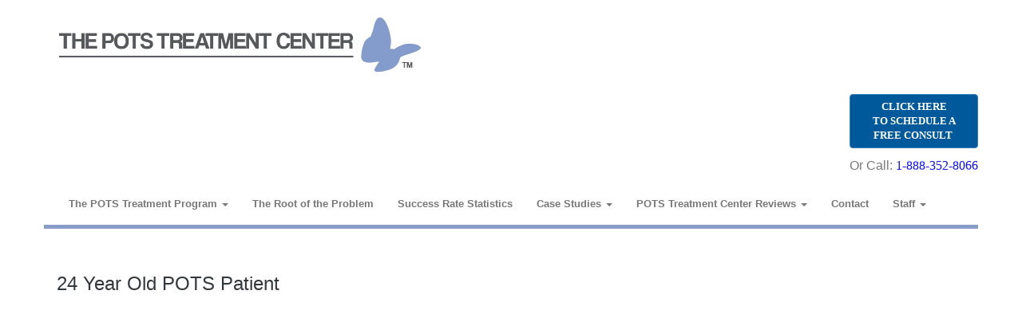

--- FILE ---
content_type: text/html; charset=UTF-8
request_url: https://www.potstreatmentcenter.com/videos/24-year-old-pots-patient
body_size: 10940
content:

<!DOCTYPE html>
<!--[if lt IE 7]><html class="no-js lt-ie9 lt-ie8 lt-ie7" lang="en-US"><![endif]-->
<!--[if IE 7]><html class="no-js lt-ie9 lt-ie8" lang="en-US"><![endif]-->
<!--[if IE 8]><html class="no-js lt-ie9" lang="en-US"><![endif]-->
<!--[if gt IE 8]><!--><html class="no-js" lang="en-US"><!--<![endif]-->
<head>


<meta charset="UTF-8" />
<meta http-equiv="X-UA-Compatible" content="IE=edge,chrome=1">
<meta name="viewport" content="width=device-width, initial-scale=1.0">

<meta name="google-site-verification" content="IOx6D575U3Bim42b6Xpi7Gx6lk5Ray-3feR-sTR_xmY" />

<title>24 Year Old POTS Patient - The POTS Treatment Center</title>
<link rel="profile" href="https://gmpg.org/xfn/11" />
<link rel="pingback" href="https://www.potstreatmentcenter.com/xmlrpc.php" />

<meta name='robots' content='index, follow, max-image-preview:large, max-snippet:-1, max-video-preview:-1' />
	<style>img:is([sizes="auto" i], [sizes^="auto," i]) { contain-intrinsic-size: 3000px 1500px }</style>
	
	<!-- This site is optimized with the Yoast SEO plugin v25.9 - https://yoast.com/wordpress/plugins/seo/ -->
	<link rel="canonical" href="https://www.potstreatmentcenter.com/videos/24-year-old-pots-patient/" />
	<meta property="og:locale" content="en_US" />
	<meta property="og:type" content="article" />
	<meta property="og:title" content="24 Year Old POTS Patient - The POTS Treatment Center" />
	<meta property="og:description" content="24 Year Old POTS PatientRead more &#133;" />
	<meta property="og:url" content="https://www.potstreatmentcenter.com/videos/24-year-old-pots-patient/" />
	<meta property="og:site_name" content="The POTS Treatment Center" />
	<meta property="article:publisher" content="https://www.facebook.com/POTSTreatment" />
	<meta property="article:modified_time" content="2017-02-24T19:56:46+00:00" />
	<meta name="twitter:card" content="summary_large_image" />
	<meta name="twitter:site" content="@PotsTreatment" />
	<script type="application/ld+json" class="yoast-schema-graph">{"@context":"https://schema.org","@graph":[{"@type":"WebPage","@id":"https://www.potstreatmentcenter.com/videos/24-year-old-pots-patient/","url":"https://www.potstreatmentcenter.com/videos/24-year-old-pots-patient/","name":"24 Year Old POTS Patient - The POTS Treatment Center","isPartOf":{"@id":"https://www.potstreatmentcenter.com/#website"},"datePublished":"2017-02-10T21:26:22+00:00","dateModified":"2017-02-24T19:56:46+00:00","breadcrumb":{"@id":"https://www.potstreatmentcenter.com/videos/24-year-old-pots-patient/#breadcrumb"},"inLanguage":"en-US","potentialAction":[{"@type":"ReadAction","target":["https://www.potstreatmentcenter.com/videos/24-year-old-pots-patient/"]}]},{"@type":"BreadcrumbList","@id":"https://www.potstreatmentcenter.com/videos/24-year-old-pots-patient/#breadcrumb","itemListElement":[{"@type":"ListItem","position":1,"name":"Home","item":"https://www.potstreatmentcenter.com/"},{"@type":"ListItem","position":2,"name":"Videos","item":"https://www.potstreatmentcenter.com/videos/"},{"@type":"ListItem","position":3,"name":"24 Year Old POTS Patient"}]},{"@type":"WebSite","@id":"https://www.potstreatmentcenter.com/#website","url":"https://www.potstreatmentcenter.com/","name":"The POTS Treatment Center","description":"Get To The Root of The Problem","publisher":{"@id":"https://www.potstreatmentcenter.com/#organization"},"potentialAction":[{"@type":"SearchAction","target":{"@type":"EntryPoint","urlTemplate":"https://www.potstreatmentcenter.com/?s={search_term_string}"},"query-input":{"@type":"PropertyValueSpecification","valueRequired":true,"valueName":"search_term_string"}}],"inLanguage":"en-US"},{"@type":"Organization","@id":"https://www.potstreatmentcenter.com/#organization","name":"POTS & Dysautonomia Treatment Center","url":"https://www.potstreatmentcenter.com/","logo":{"@type":"ImageObject","inLanguage":"en-US","@id":"https://www.potstreatmentcenter.com/#/schema/logo/image/","url":"https://www.potstreatmentcenter.com/wp-content/uploads/2016/12/logo_caps_blue.png","contentUrl":"https://www.potstreatmentcenter.com/wp-content/uploads/2016/12/logo_caps_blue.png","width":611,"height":106,"caption":"POTS & Dysautonomia Treatment Center"},"image":{"@id":"https://www.potstreatmentcenter.com/#/schema/logo/image/"},"sameAs":["https://www.facebook.com/POTSTreatment","https://x.com/PotsTreatment","https://www.instagram.com/potstreatmentcenter/","https://www.pinterest.com/potstreatment/","https://www.youtube.com/user/PotsTreatment"]}]}</script>
	<!-- / Yoast SEO plugin. -->


<link rel='dns-prefetch' href='//fonts.googleapis.com' />
<link rel="alternate" type="application/rss+xml" title="The POTS Treatment Center &raquo; Feed" href="https://www.potstreatmentcenter.com/feed/" />
<link rel="alternate" type="application/rss+xml" title="The POTS Treatment Center &raquo; Comments Feed" href="https://www.potstreatmentcenter.com/comments/feed/" />
		<!-- This site uses the Google Analytics by ExactMetrics plugin v8.5.3 - Using Analytics tracking - https://www.exactmetrics.com/ -->
		<!-- Note: ExactMetrics is not currently configured on this site. The site owner needs to authenticate with Google Analytics in the ExactMetrics settings panel. -->
					<!-- No tracking code set -->
				<!-- / Google Analytics by ExactMetrics -->
				<!-- This site uses the Google Analytics by MonsterInsights plugin v9.5.3 - Using Analytics tracking - https://www.monsterinsights.com/ -->
		<!-- Note: MonsterInsights is not currently configured on this site. The site owner needs to authenticate with Google Analytics in the MonsterInsights settings panel. -->
					<!-- No tracking code set -->
				<!-- / Google Analytics by MonsterInsights -->
		<script type="text/javascript">
/* <![CDATA[ */
window._wpemojiSettings = {"baseUrl":"https:\/\/s.w.org\/images\/core\/emoji\/16.0.1\/72x72\/","ext":".png","svgUrl":"https:\/\/s.w.org\/images\/core\/emoji\/16.0.1\/svg\/","svgExt":".svg","source":{"concatemoji":"https:\/\/www.potstreatmentcenter.com\/wp-includes\/js\/wp-emoji-release.min.js?ver=6.8.3"}};
/*! This file is auto-generated */
!function(s,n){var o,i,e;function c(e){try{var t={supportTests:e,timestamp:(new Date).valueOf()};sessionStorage.setItem(o,JSON.stringify(t))}catch(e){}}function p(e,t,n){e.clearRect(0,0,e.canvas.width,e.canvas.height),e.fillText(t,0,0);var t=new Uint32Array(e.getImageData(0,0,e.canvas.width,e.canvas.height).data),a=(e.clearRect(0,0,e.canvas.width,e.canvas.height),e.fillText(n,0,0),new Uint32Array(e.getImageData(0,0,e.canvas.width,e.canvas.height).data));return t.every(function(e,t){return e===a[t]})}function u(e,t){e.clearRect(0,0,e.canvas.width,e.canvas.height),e.fillText(t,0,0);for(var n=e.getImageData(16,16,1,1),a=0;a<n.data.length;a++)if(0!==n.data[a])return!1;return!0}function f(e,t,n,a){switch(t){case"flag":return n(e,"\ud83c\udff3\ufe0f\u200d\u26a7\ufe0f","\ud83c\udff3\ufe0f\u200b\u26a7\ufe0f")?!1:!n(e,"\ud83c\udde8\ud83c\uddf6","\ud83c\udde8\u200b\ud83c\uddf6")&&!n(e,"\ud83c\udff4\udb40\udc67\udb40\udc62\udb40\udc65\udb40\udc6e\udb40\udc67\udb40\udc7f","\ud83c\udff4\u200b\udb40\udc67\u200b\udb40\udc62\u200b\udb40\udc65\u200b\udb40\udc6e\u200b\udb40\udc67\u200b\udb40\udc7f");case"emoji":return!a(e,"\ud83e\udedf")}return!1}function g(e,t,n,a){var r="undefined"!=typeof WorkerGlobalScope&&self instanceof WorkerGlobalScope?new OffscreenCanvas(300,150):s.createElement("canvas"),o=r.getContext("2d",{willReadFrequently:!0}),i=(o.textBaseline="top",o.font="600 32px Arial",{});return e.forEach(function(e){i[e]=t(o,e,n,a)}),i}function t(e){var t=s.createElement("script");t.src=e,t.defer=!0,s.head.appendChild(t)}"undefined"!=typeof Promise&&(o="wpEmojiSettingsSupports",i=["flag","emoji"],n.supports={everything:!0,everythingExceptFlag:!0},e=new Promise(function(e){s.addEventListener("DOMContentLoaded",e,{once:!0})}),new Promise(function(t){var n=function(){try{var e=JSON.parse(sessionStorage.getItem(o));if("object"==typeof e&&"number"==typeof e.timestamp&&(new Date).valueOf()<e.timestamp+604800&&"object"==typeof e.supportTests)return e.supportTests}catch(e){}return null}();if(!n){if("undefined"!=typeof Worker&&"undefined"!=typeof OffscreenCanvas&&"undefined"!=typeof URL&&URL.createObjectURL&&"undefined"!=typeof Blob)try{var e="postMessage("+g.toString()+"("+[JSON.stringify(i),f.toString(),p.toString(),u.toString()].join(",")+"));",a=new Blob([e],{type:"text/javascript"}),r=new Worker(URL.createObjectURL(a),{name:"wpTestEmojiSupports"});return void(r.onmessage=function(e){c(n=e.data),r.terminate(),t(n)})}catch(e){}c(n=g(i,f,p,u))}t(n)}).then(function(e){for(var t in e)n.supports[t]=e[t],n.supports.everything=n.supports.everything&&n.supports[t],"flag"!==t&&(n.supports.everythingExceptFlag=n.supports.everythingExceptFlag&&n.supports[t]);n.supports.everythingExceptFlag=n.supports.everythingExceptFlag&&!n.supports.flag,n.DOMReady=!1,n.readyCallback=function(){n.DOMReady=!0}}).then(function(){return e}).then(function(){var e;n.supports.everything||(n.readyCallback(),(e=n.source||{}).concatemoji?t(e.concatemoji):e.wpemoji&&e.twemoji&&(t(e.twemoji),t(e.wpemoji)))}))}((window,document),window._wpemojiSettings);
/* ]]> */
</script>
<link rel='stylesheet' id='emd-template-css-css' href='https://www.potstreatmentcenter.com/wp-content/plugins/youtube-showcase/assets/css/emd-template.css?ver=3.5.1' type='text/css' media='all' />
<style id='wp-emoji-styles-inline-css' type='text/css'>

	img.wp-smiley, img.emoji {
		display: inline !important;
		border: none !important;
		box-shadow: none !important;
		height: 1em !important;
		width: 1em !important;
		margin: 0 0.07em !important;
		vertical-align: -0.1em !important;
		background: none !important;
		padding: 0 !important;
	}
</style>
<style id='wp-block-library-inline-css' type='text/css'>
:root{--wp-admin-theme-color:#007cba;--wp-admin-theme-color--rgb:0,124,186;--wp-admin-theme-color-darker-10:#006ba1;--wp-admin-theme-color-darker-10--rgb:0,107,161;--wp-admin-theme-color-darker-20:#005a87;--wp-admin-theme-color-darker-20--rgb:0,90,135;--wp-admin-border-width-focus:2px;--wp-block-synced-color:#7a00df;--wp-block-synced-color--rgb:122,0,223;--wp-bound-block-color:var(--wp-block-synced-color)}@media (min-resolution:192dpi){:root{--wp-admin-border-width-focus:1.5px}}.wp-element-button{cursor:pointer}:root{--wp--preset--font-size--normal:16px;--wp--preset--font-size--huge:42px}:root .has-very-light-gray-background-color{background-color:#eee}:root .has-very-dark-gray-background-color{background-color:#313131}:root .has-very-light-gray-color{color:#eee}:root .has-very-dark-gray-color{color:#313131}:root .has-vivid-green-cyan-to-vivid-cyan-blue-gradient-background{background:linear-gradient(135deg,#00d084,#0693e3)}:root .has-purple-crush-gradient-background{background:linear-gradient(135deg,#34e2e4,#4721fb 50%,#ab1dfe)}:root .has-hazy-dawn-gradient-background{background:linear-gradient(135deg,#faaca8,#dad0ec)}:root .has-subdued-olive-gradient-background{background:linear-gradient(135deg,#fafae1,#67a671)}:root .has-atomic-cream-gradient-background{background:linear-gradient(135deg,#fdd79a,#004a59)}:root .has-nightshade-gradient-background{background:linear-gradient(135deg,#330968,#31cdcf)}:root .has-midnight-gradient-background{background:linear-gradient(135deg,#020381,#2874fc)}.has-regular-font-size{font-size:1em}.has-larger-font-size{font-size:2.625em}.has-normal-font-size{font-size:var(--wp--preset--font-size--normal)}.has-huge-font-size{font-size:var(--wp--preset--font-size--huge)}.has-text-align-center{text-align:center}.has-text-align-left{text-align:left}.has-text-align-right{text-align:right}#end-resizable-editor-section{display:none}.aligncenter{clear:both}.items-justified-left{justify-content:flex-start}.items-justified-center{justify-content:center}.items-justified-right{justify-content:flex-end}.items-justified-space-between{justify-content:space-between}.screen-reader-text{border:0;clip-path:inset(50%);height:1px;margin:-1px;overflow:hidden;padding:0;position:absolute;width:1px;word-wrap:normal!important}.screen-reader-text:focus{background-color:#ddd;clip-path:none;color:#444;display:block;font-size:1em;height:auto;left:5px;line-height:normal;padding:15px 23px 14px;text-decoration:none;top:5px;width:auto;z-index:100000}html :where(.has-border-color){border-style:solid}html :where([style*=border-top-color]){border-top-style:solid}html :where([style*=border-right-color]){border-right-style:solid}html :where([style*=border-bottom-color]){border-bottom-style:solid}html :where([style*=border-left-color]){border-left-style:solid}html :where([style*=border-width]){border-style:solid}html :where([style*=border-top-width]){border-top-style:solid}html :where([style*=border-right-width]){border-right-style:solid}html :where([style*=border-bottom-width]){border-bottom-style:solid}html :where([style*=border-left-width]){border-left-style:solid}html :where(img[class*=wp-image-]){height:auto;max-width:100%}:where(figure){margin:0 0 1em}html :where(.is-position-sticky){--wp-admin--admin-bar--position-offset:var(--wp-admin--admin-bar--height,0px)}@media screen and (max-width:600px){html :where(.is-position-sticky){--wp-admin--admin-bar--position-offset:0px}}
</style>
<style id='classic-theme-styles-inline-css' type='text/css'>
/*! This file is auto-generated */
.wp-block-button__link{color:#fff;background-color:#32373c;border-radius:9999px;box-shadow:none;text-decoration:none;padding:calc(.667em + 2px) calc(1.333em + 2px);font-size:1.125em}.wp-block-file__button{background:#32373c;color:#fff;text-decoration:none}
</style>
<link rel='stylesheet' id='contact-form-7-css' href='https://www.potstreatmentcenter.com/wp-content/plugins/contact-form-7/includes/css/styles.css?ver=6.0.6' type='text/css' media='all' />
<link rel='stylesheet' id='wpgsi-css' href='https://www.potstreatmentcenter.com/wp-content/plugins/wpgsi-professional/public/css/wpgsi-public.css?ver=3.8.3' type='text/css' media='all' />
<link rel='stylesheet' id='wpas-css-css' href='https://www.potstreatmentcenter.com/wp-content/plugins/youtube-showcase/assets/ext/wpas/wpas.min.css?ver=3.5.1' type='text/css' media='all' />
<link rel='stylesheet' id='youtube-showcase-allview-css-css' href='https://www.potstreatmentcenter.com/wp-content/plugins/youtube-showcase//assets/css/allview.css?ver=3.5.1' type='text/css' media='all' />
<link rel='stylesheet' id='parent-style-css' href='https://www.potstreatmentcenter.com/wp-content/themes/lobster/style.css?ver=6.8.3' type='text/css' media='all' />
<link rel='stylesheet' id='theme_stylesheet-css' href='https://www.potstreatmentcenter.com/wp-content/themes/lobster-child/style.css?ver=6.8.3' type='text/css' media='all' />
<link rel='stylesheet' id='font-awesome-css' href='https://www.potstreatmentcenter.com/wp-content/themes/lobster/css/font-awesome.css?ver=3.1.0' type='text/css' media='all' />
<link rel='stylesheet' id='google_fonts-css' href='https://fonts.googleapis.com/css?family=Lobster' type='text/css' media='all' />
<script type="text/javascript" src="https://www.potstreatmentcenter.com/wp-includes/js/jquery/jquery.min.js?ver=3.7.1" id="jquery-core-js"></script>
<script type="text/javascript" src="https://www.potstreatmentcenter.com/wp-includes/js/jquery/jquery-migrate.min.js?ver=3.4.1" id="jquery-migrate-js"></script>
<script type="text/javascript" src="https://www.potstreatmentcenter.com/wp-content/plugins/wpgsi-professional/public/js/wpgsi-public.js?ver=3.8.3" id="wpgsi-js"></script>
<script type="text/javascript" src="https://www.potstreatmentcenter.com/wp-content/plugins/youtube-showcase/assets/ext/wpas/wpas.min.js?ver=3.5.1" id="wpas-js-js"></script>
<script></script><link rel="https://api.w.org/" href="https://www.potstreatmentcenter.com/wp-json/" /><link rel="EditURI" type="application/rsd+xml" title="RSD" href="https://www.potstreatmentcenter.com/xmlrpc.php?rsd" />
<meta name="generator" content="WordPress 6.8.3" />
<link rel='shortlink' href='https://www.potstreatmentcenter.com/?p=960' />
<link rel="alternate" title="oEmbed (JSON)" type="application/json+oembed" href="https://www.potstreatmentcenter.com/wp-json/oembed/1.0/embed?url=https%3A%2F%2Fwww.potstreatmentcenter.com%2Fvideos%2F24-year-old-pots-patient" />
<link rel="alternate" title="oEmbed (XML)" type="text/xml+oembed" href="https://www.potstreatmentcenter.com/wp-json/oembed/1.0/embed?url=https%3A%2F%2Fwww.potstreatmentcenter.com%2Fvideos%2F24-year-old-pots-patient&#038;format=xml" />
<!-- Google Tag Manager -->
<script>(function(w,d,s,l,i){w[l]=w[l]||[];w[l].push({'gtm.start':
new Date().getTime(),event:'gtm.js'});var f=d.getElementsByTagName(s)[0],
j=d.createElement(s),dl=l!='dataLayer'?'&l='+l:'';j.async=true;j.src=
'https://www.googletagmanager.com/gtm.js?id='+i+dl;f.parentNode.insertBefore(j,f);
})(window,document,'script','dataLayer','GTM-KGNT92NM');</script>
<!-- End Google Tag Manager -->
<script src="https://analytics.ahrefs.com/analytics.js" data-key="LGgAjyr7U4PznkbhZHX+3g" async></script><meta name="generator" content="Youtube Showcase v3.5.1 - https://emdplugins.com" />
<style>
.container, .boxed #page, #main > .row, .home #primary article > .row, .archive #primary article > .row, .search #primary article > .row { max-width: 1200px; }
</style>
	<style type="text/css">.recentcomments a{display:inline !important;padding:0 !important;margin:0 !important;}</style><meta name="generator" content="Powered by WPBakery Page Builder - drag and drop page builder for WordPress."/>
<link rel="icon" href="https://www.potstreatmentcenter.com/wp-content/uploads/2025/05/POTSlogo-1-45x45.png" sizes="32x32" />
<link rel="icon" href="https://www.potstreatmentcenter.com/wp-content/uploads/2025/05/POTSlogo-1.png" sizes="192x192" />
<link rel="apple-touch-icon" href="https://www.potstreatmentcenter.com/wp-content/uploads/2025/05/POTSlogo-1.png" />
<meta name="msapplication-TileImage" content="https://www.potstreatmentcenter.com/wp-content/uploads/2025/05/POTSlogo-1.png" />
		<style type="text/css" id="wp-custom-css">
			/* previsited link button text is not readable after click, reset to white, this is an issue with former css */ 

.btn:visited {
	color:white !important;
}
/* Force hover function for dropdown menus */ 
.menu-item:hover > .dropdown-menu
{
	display:block;
	
}		</style>
		<noscript><style> .wpb_animate_when_almost_visible { opacity: 1; }</style></noscript>
<link rel="stylesheet" type="text/css" href="https://www.potstreatmentcenter.com/css/layout22.css"/>
    <!--<link rel="stylesheet" type="text/css" href="https://www.potstreatmentcenter.com/css/video-js.css"/>
    <link href="https://vjs.zencdn.net/7.10.2/video-js.css" rel="stylesheet" />-->
 <!--   <script type="text/javascript">

	document.addEventListener( 'wpcf7mailsent', function( event ) {
    location = 'https://www.potstreatmentcenter.com/thank-you/';
}, false );
</script>-->
    <!-- Google Tag Manager -->
    <script>(function(w,d,s,l,i){w[l]=w[l]||[];w[l].push({'gtm.start':
                new Date().getTime(),event:'gtm.js'});var f=d.getElementsByTagName(s)[0],
            j=d.createElement(s),dl=l!='dataLayer'?'&l='+l:'';j.async=true;j.src=
            'https://www.googletagmanager.com/gtm.js?id='+i+dl;f.parentNode.insertBefore(j,f);
        })(window,document,'script','dataLayer','GTM-K46JZT8');</script>
    <!-- End Google Tag Manager -->

    <!-- Global site tag (gtag.js) - Google Ads: 1058871605 -->
    <script async src="https://www.googletagmanager.com/gtag/js?id=AW-1058871605">
    </script>
    <script> window.dataLayer = window.dataLayer || []; function gtag(){dataLayer.push(arguments);} gtag('js', new Date()); gtag('config', 'AW-1058871605');
    </script>
    
    </head>

<body data-rsssl=1 class="wp-singular emd_video-template-default single single-emd_video postid-960 wp-theme-lobster wp-child-theme-lobster-child basic wpb-js-composer js-comp-ver-7.6 vc_responsive">

    <!-- Google Tag Manager (noscript) -->
    <noscript><iframe src="https://www.googletagmanager.com/ns.html?id=GTM-K46JZT8"
                      height="0" width="0" style="display:none;visibility:hidden"></iframe></noscript>
    <!-- End Google Tag Manager (noscript) -->
   <!-- <script type="text/javascript">var script = document.createElement('script');script.async = true; script.type = 'text/javascript';var target = 'https://www.clickcease.com/monitor/stat.js';script.src = target;var elem = document.head;elem.appendChild(script);</script>-->
		<div class="container">
		<div class="row">
			<div class="col-xs-12 col-lg-6">
			<a href="https://www.potstreatmentcenter.com"><img src="https://www.potstreatmentcenter.com/images/pots-logo-05-18.png" style="max-width:475px;width:100%;padding:0 0 0 16px;" alt="POTS Treatment Center - POTS Treatment Center Reviews - Postural Orthostatic Tachycardia Syndrome Treatment"></a>
		</div>
		<div class="col-xs-12 col-lg-12 not_mobile">
		<div style="float:right;">
				<p><!--<a class="btn btn-primary shadow-sm p-3 mb-5 bg-white rounded" style="text-align: center; margin: 0 auto; max-width: 280px; font-weight: bold; background-color: #00599a !important; font-size: 15px;" href="https://forms.gle/kvQ1kahLE3ozzpNk9" target='_blank' rel="noopener">--><br /><a class="btn btn-primary shadow-sm p-3 mb-5 bg-white rounded" style="text-align: center; margin: 0 auto; max-width: 280px; font-weight: bold; background-color: #00599a !important; font-size: 13px;" href="https://www.potstreatmentcenter.com/consultation-request-form/">CLICK HERE <br />TO SCHEDULE A <br />FREE CONSULT </a></p>
<p>Or Call: <a href="tel:8883528066">1-888-352-8066</a></p>

<!-- wp:tadv/classic-paragraph /-->

<!-- wp:tadv/classic-paragraph /-->

<!-- wp:tadv/classic-paragraph /-->

<!-- wp:tadv/classic-paragraph /-->

<!-- wp:tadv/classic-paragraph /-->
	    </div>
	    </div>
	    
	    
	    <div class="col-xs-12 col-lg-6 mobile_only numbers" >
		<p><!--</p>








































<p style="font-size: 13px; font-weight: bold; margin: 0; font-style: italic; padding-top: 15px;">Schedule a Free Consultation Today for Our Accelerated Out-Of-Town Treatment Program!</p>








































<p><a class="btn btn-primary shadow-sm p-3 mb-5 bg-white rounded" style="text-align: center; margin: 0 auto; max-width: 180px; font-weight: bold; background-color:#00599a !important; font-size: 12px; float:left; " href="https://forms.gle/kvQ1kahLE3ozzpNk9" target='_blank' rel="noopener"> --></p>
<p><a class="btn btn-primary shadow-sm p-3 mb-5 bg-white rounded" style="text-align: center; margin: 0 auto; max-width: 175px; font-weight: bold; background-color: #00599a !important; font-size: 13px;" href="https://www.potstreatmentcenter.com/consultation-request-form/">CLICK HERE <br />TO SCHEDULE A <br />FREE CONSULT</a></p>
<div style="text-align: center; padding: 0 20px 15px 0; font-size: 15px;">Or Call: <a href="tel:8883528066">1-888-352-8066</a></div>

<!-- wp:tadv/classic-paragraph /-->

<!-- wp:tadv/classic-paragraph /-->

<!-- wp:tadv/classic-paragraph /-->

<!-- wp:tadv/classic-paragraph /-->

<!-- wp:tadv/classic-paragraph /-->				
	    </div>
		
	</div>
	<div id="page">

		<header class="navbar navbar-default" role="navigation">
		
				        <div class="navbar-header">
				            <button type="button" class="navbar-toggle" data-toggle="collapse" data-target=".navbar-collapse">
					            <span class="icon-bar"></span>
					            <span class="icon-bar"></span>
					            <span class="icon-bar"></span>
							</button>
				            
				            <a id="site-title" class="navbar-brand" style="color:#blank;" href="https://www.potstreatmentcenter.com/" title="The POTS Treatment Center" rel="home"  class="navbar-brand"></a>
				            
				        </div>
						
						<div class="navbar-collapse collapse"><ul id="main-menu" class="nav navbar-nav"><li id="menu-item-10" class="menu-item menu-item-type-post_type menu-item-object-page menu-item-has-children dropdown menu-item-10"><a href="https://www.potstreatmentcenter.com/about/" class="dropdown-toggle" data-toggle="dropdown">The POTS Treatment Program <b class="caret"></b></a>
<ul class="dropdown-menu">
	<li id="menu-item-2110" class="menu-item menu-item-type-custom menu-item-object-custom menu-item-2110"><a href="https://www.potstreatmentcenter.com/about">POTS and Dysautonomia</a></li>
	<li id="menu-item-50378" class="menu-item menu-item-type-custom menu-item-object-custom menu-item-50378"><a href="https://www.potstreatmentcenter.com/the-pots-treatment-program/">The POTS Treatment Program</a></li>
	<li id="menu-item-2098" class="menu-item menu-item-type-post_type menu-item-object-page menu-item-2098"><a href="https://www.potstreatmentcenter.com/post-covid-19-treatment/">Post-Covid-19 Syndrome (Long Covid) Treatment</a></li>
	<li id="menu-item-28" class="menu-item menu-item-type-post_type menu-item-object-page menu-item-28"><a href="https://www.potstreatmentcenter.com/faq/">FAQ</a></li>
</ul>
</li>
<li id="menu-item-1900" class="menu-item menu-item-type-post_type menu-item-object-page menu-item-1900"><a href="https://www.potstreatmentcenter.com/how-we-can-help/">The Root of the Problem</a></li>
<li id="menu-item-1635" class="menu-item menu-item-type-post_type menu-item-object-page menu-item-1635"><a href="https://www.potstreatmentcenter.com/success-rate-statistics/">Success Rate Statistics</a></li>
<li id="menu-item-441" class="menu-item menu-item-type-post_type menu-item-object-page menu-item-has-children dropdown menu-item-441"><a href="https://www.potstreatmentcenter.com/case-studies/" class="dropdown-toggle" data-toggle="dropdown">Case Studies <b class="caret"></b></a>
<ul class="dropdown-menu">
	<li id="menu-item-2108" class="menu-item menu-item-type-custom menu-item-object-custom menu-item-2108"><a href="https://www.potstreatmentcenter.com/case-studies/">Case Studies</a></li>
	<li id="menu-item-2107" class="menu-item menu-item-type-custom menu-item-object-custom menu-item-2107"><a href="https://www.potstreatmentcenter.com/blog">Blog</a></li>
</ul>
</li>
<li id="menu-item-27" class="menu-item menu-item-type-post_type menu-item-object-page menu-item-has-children dropdown menu-item-27"><a href="https://www.potstreatmentcenter.com/reviews" class="dropdown-toggle" data-toggle="dropdown">POTS Treatment Center Reviews <b class="caret"></b></a>
<ul class="dropdown-menu">
	<li id="menu-item-125" class="menu-item menu-item-type-post_type menu-item-object-page menu-item-125"><a href="https://www.potstreatmentcenter.com/reviews">Pots Treatment Center Reviews (Video Reviews)</a></li>
	<li id="menu-item-71" class="menu-item menu-item-type-post_type menu-item-object-page menu-item-71"><a href="https://www.potstreatmentcenter.com/testimonial-videos/letters/">Letters</a></li>
</ul>
</li>
<li id="menu-item-29" class="menu-item menu-item-type-post_type menu-item-object-page menu-item-29"><a href="https://www.potstreatmentcenter.com/contact/">Contact</a></li>
<li id="menu-item-25" class="menu-item menu-item-type-post_type menu-item-object-page menu-item-has-children dropdown menu-item-25"><a href="https://www.potstreatmentcenter.com/staff/" class="dropdown-toggle" data-toggle="dropdown">Staff <b class="caret"></b></a>
<ul class="dropdown-menu">
	<li id="menu-item-2134" class="menu-item menu-item-type-post_type menu-item-object-page menu-item-2134"><a href="https://www.potstreatmentcenter.com/staff/">Staff</a></li>
	<li id="menu-item-2131" class="menu-item menu-item-type-post_type menu-item-object-page menu-item-2131"><a href="https://www.potstreatmentcenter.com/pots-syndrome-doctor/">POTS Syndrome Doctor</a></li>
	<li id="menu-item-2270" class="menu-item menu-item-type-custom menu-item-object-custom menu-item-2270"><a href="https://www.potstreatmentcenter.com/consultation-request-form">Consult Request</a></li>
</ul>
</li>
</ul></div>					
			
		</header>
		<div class='blue_bar'></div>		

		<h4></h4>
						
		
		
		<div id="main">
			<div class="row">
			<div id="emd-temp-sing-emd-video-container" class="emd-temp-sing emd-container emd-wrap right emd-video">
<div class="emdcontainer">
<div id="emd-primary" class="emd-site-content emd-row">
<div id="emd-primary-content">
		<div id="post-960" class="post-960 emd_video type-emd_video status-publish hentry category-pots-treatment-center-testimonial-video">
		<div id="single-emd-video-960" class="emd-container emd-video-wrap single-wrap">
<div class="video-title"><h3>24 Year Old POTS Patient</h3></div>
<div class="emd-embed-responsive">
	<iframe src="https://www.youtube.com/embed/EE_xopw1Hy4?html5=1&autoplay=0" frameborder="0" allowfullscreen></iframe>
</div>
<div class="video-summary"></div>
</div><!--container-end-->		</div>
				<nav role="navigation" id="emd-nav-below" class="site-navigation post-navigation nav-single">
		<h3 class="assistive-text">Post navigation</h3>

		<div class="nav-previous"><a class="btn btn-primary" href="https://www.potstreatmentcenter.com/videos/a-parents-testimonial-part-2" rel="prev"><span class="meta-nav"><i class="fa fa-angle-left"></i></span> A Parent&#8217;s Testimonial Part 2</a></div>		<div class="nav-next"><a class="btn btn-primary" href="https://www.potstreatmentcenter.com/videos/college-student-from-australia" rel="next">College Student from Australia <span class="meta-nav"><i class="fa fa-angle-right"></i></span></a></div>
		</nav>
</div>
</div>
</div>
</div>
<div class="bar2"></div>


<div class="container">

    <div class="row">
        <div class="col-lg-12 col-xs-12">
            <div style="text-align: center;width:100%;margin:25px 0 25px 0;">
                <p><!--<a class="btn btn-primary shadow-sm p-3 mb-5 bg-white rounded" style="text-align: center; margin: 0 auto; max-width: 280px; font-weight: bold; background-color: #00599a !important; font-size: 15px;" href="https://forms.gle/kvQ1kahLE3ozzpNk9" target='_blank' rel="noopener">--><br /><a class="btn btn-primary shadow-sm p-3 mb-5 bg-white rounded" style="text-align: center; margin: 0 auto; max-width: 280px; font-weight: bold; background-color: #00599a !important; font-size: 13px;" href="https://www.potstreatmentcenter.com/consultation-request-form/">CLICK HERE <br />TO SCHEDULE A <br />FREE CONSULT </a></p>
<p>Or Call: <a href="tel:8883528066">1-888-352-8066</a></p>

<!-- wp:tadv/classic-paragraph /-->

<!-- wp:tadv/classic-paragraph /-->

<!-- wp:tadv/classic-paragraph /-->

<!-- wp:tadv/classic-paragraph /-->

<!-- wp:tadv/classic-paragraph /-->            </div>
        </div>

    </div>

</div>
<div class="bar2"></div>
<div class="container footer-nav-links">
    <div class="row">
        <div class="col-lg-2 col-xs-12" style="margin:25px 0 0 0;">
        </div>

        <div class="col-lg-3 col-xs-12" style="margin:25px 0 0 0;">
            <a href="https://www.potstreatmentcenter.com">Home</a><br/>
            <a href="https://www.potstreatmentcenter.com/about/">How We Can Help</a><br/>
            <a href="https://www.potstreatmentcenter.com/how-we-can-help/">The Root of the Problem</a><br/>
            <a href="https://www.potstreatmentcenter.com/out-of-town/">Program Options</a><br/>
            <a href="https://www.potstreatmentcenter.com/success-rate-statistics/">Success Rate Statistics</a><br/>
			<a href="https://www.potstreatmentcenter.com/site-map/">Site Map</a><br/>
            <a href="https://www.potstreatmentcenter.com/case-studies/">Case Studies</a><br/>
        </div>

        <div class="col-lg-2 col-xs-12" style="margin:25px 0 0 0;">
            <a href="https://www.potstreatmentcenter.com/reviews">Reviews</a><br/>
            <a href="https://www.potstreatmentcenter.com/staff/">Staff</a><br/>
            <a href="https://www.potstreatmentcenter.com/contact/">Contact</a><br/>
            <a href="https://www.potstreatmentcenter.com/blog">Blog</a><br/>
            <a href="https://www.potstreatmentcenter.com/faq/">FAQ</a><br/>
        </div>

        <div class="col-lg-3 col-xs-12" style="margin:25px 0 0 0;">
            <img src="https://www.potstreatmentcenter.com/images/pots-logo-05-18.png" style="max-width:475px;width:100%;padding:0 0 10px 0;" alt="POTS Treatment Center - POTS Treatment Center Reviews - Postural Orthostatic Tachycardia Syndrome Treatment">
            <div class="address-footer" style="color:#000000;">7515 Greenville Ave #1005, <br/>Dallas, TX
                75231</div>
        </div>
        <div class="col-lg-2 col-xs-12" style="margin:25px 0 0 0;">
        </div>
    </div>
</div>
		</div> <!-- .row -->
	</div> <!-- #main -->
</div> <!-- #page -->

<footer id="footer" role="contentinfo">
	<div id="footer-content" class="container">
		<div class="row">
					</div><!-- .row -->

		<div class="row">
			<div class="col-lg-12">
								<span class="line"></span>
				<span class="pull-right">Copyright &copy; 2026 <a href="https://www.potstreatmentcenter.com">The POTS Treatment Center</a>. All Rights Reserved.</span>
            <!--    <span class="credit-link pull-left"><a href="https://www.facebook.com/POTSTreatment?fref=ts" target="_blank"><img src="https://www.potstreatmentcenter.com/images/fb_grey.png" style="width:45px;margin:0 10px 0 0;"></a></span> -->
				<div class="mobile_only">
                    <div style="width:100%;margin:0 auto;">
                    <div class="row">

                    <span class="" style="float:left !important;"><a href="https://www.facebook.com/POTSTreatment?fref=ts" target="_blank"><img src="https://www.potstreatmentcenter.com/wp-content/uploads/2019/12/facebook.png" style="width:45px;margin:0 10px 0 0;"></a></span>
                    <span class="" style="float:left !important;"><a href="https://www.instagram.com/potstreatmentcenter/" target="_blank"><img src="https://www.potstreatmentcenter.com/wp-content/uploads/2019/12/instagram.png" style="width:45px;margin:0 10px 0 0;"></a></span>

                        <span class="" style="float:left !important;"><a href="https://www.instagram.com/potscenterdallas/" target="_blank"><img src="https://www.potstreatmentcenter.com/wp-content/uploads/2019/12/instagram.png" style="width:45px;margin:0 10px 0 0;"></a></span>
                        <span class="" style="float:left !important;"><a href="https://twitter.com/PotsTreatment" target="_blank"><img src="https://www.potstreatmentcenter.com/wp-content/uploads/2019/12/twitter.png" style="width:45px;margin:0 10px 0 0;"></a></span>
                   
                        <span class="" style="float:left !important;"><a href="https://twitter.com/POTSCenter" target="_blank"><img src="https://www.potstreatmentcenter.com/wp-content/uploads/2019/12/twitter.png" style="width:45px;margin:0 10px 0 0;"></a></span>
                        <span class="" style="float:left !important;"><a href="https://www.youtube.com/channel/UCTyD_yzSdgAm1JtYDZuXuCA" target="_blank"><img src="https://www.potstreatmentcenter.com/wp-content/uploads/2019/12/youtube.png" style="width:45px;margin:0 10px 0 0;"></a></span>
                    </div>
                    </div>
                </div>
                <div class="not_mobile">
                    <span class="credit-link pull-left"><a href="https://www.facebook.com/POTSTreatment?fref=ts" target="_blank"><img src="https://www.potstreatmentcenter.com/wp-content/uploads/2019/12/facebook.png" style="width:45px;margin:0 10px 0 0;"></a></span>
                    <span class="credit-link pull-left"><a href="https://www.instagram.com/potstreatmentcenter/" target="_blank"><img src="https://www.potstreatmentcenter.com/wp-content/uploads/2019/12/instagram.png" style="width:45px;margin:0 10px 0 0;"></a></span>
                    <span class="credit-link pull-left"><a href="https://www.instagram.com/potscenterdallas/" target="_blank"><img src="https://www.potstreatmentcenter.com/wp-content/uploads/2019/12/instagram.png" style="width:45px;margin:0 10px 0 0;"></a></span>
                    <span class="credit-link pull-left"><a href="https://twitter.com/PotsTreatment" target="_blank"><img src="https://www.potstreatmentcenter.com/wp-content/uploads/2019/12/twitter.png" style="width:45px;margin:0 10px 0 0;"></a></span>
                    <span class="credit-link pull-left"><a href="https://twitter.com/POTSCenter" target="_blank"><img src="https://www.potstreatmentcenter.com/wp-content/uploads/2019/12/twitter.png" style="width:45px;margin:0 10px 0 0;"></a></span>
                    <span class="credit-link pull-left"><a href="https://www.youtube.com/channel/UCTyD_yzSdgAm1JtYDZuXuCA" target="_blank"><img src="https://www.potstreatmentcenter.com/wp-content/uploads/2019/12/youtube.png" style="width:45px;margin:0 10px 0 0;"></a></span>

                </div>

			</div><!-- .col-lg-12 -->
		</div><!-- .row -->
	</div><!-- #footer-content.container -->
</footer><!-- #footer -->

<script type="speculationrules">
{"prefetch":[{"source":"document","where":{"and":[{"href_matches":"\/*"},{"not":{"href_matches":["\/wp-*.php","\/wp-admin\/*","\/wp-content\/uploads\/*","\/wp-content\/*","\/wp-content\/plugins\/*","\/wp-content\/themes\/lobster-child\/*","\/wp-content\/themes\/lobster\/*","\/*\\?(.+)"]}},{"not":{"selector_matches":"a[rel~=\"nofollow\"]"}},{"not":{"selector_matches":".no-prefetch, .no-prefetch a"}}]},"eagerness":"conservative"}]}
</script>

<!-- CallRail WordPress Integration -->
<script type="text/javascript">window.crwpVer = 1;</script><script>
(function(){
document.querySelector("input[name$='wpforms[fields][27]']").value = {gclid - Get Value};
console.log("this ran");
})();
</script>
	<script>
			// Custom Classes and Regexs
		var classes = ['entry-meta'];
				var regex = 'by <a(.*?)\/a>';
						if (typeof classes[0] !== 'undefined' && classes[0] !== null) {
				for(var i = 0; i < classes.length; i++) {
					var elements = document.querySelectorAll('.'+classes[i]);
					for (var j = 0; j < elements.length; j++) {
						var regex_array = regex.split(";");
						for(var k = 0; k < regex_array.length; k++) {
							 if (elements[j].innerHTML.match(new RegExp(regex_array[k], "i"))) {
								 var replaced_txt = elements[j].innerHTML.replace(new RegExp(regex_array[k], "i"), '');
								 elements[j].innerHTML = replaced_txt;
							 }
						}
					}			
				}
			}
						
		</script>
	<style id='global-styles-inline-css' type='text/css'>
:root{--wp--preset--aspect-ratio--square: 1;--wp--preset--aspect-ratio--4-3: 4/3;--wp--preset--aspect-ratio--3-4: 3/4;--wp--preset--aspect-ratio--3-2: 3/2;--wp--preset--aspect-ratio--2-3: 2/3;--wp--preset--aspect-ratio--16-9: 16/9;--wp--preset--aspect-ratio--9-16: 9/16;--wp--preset--color--black: #000000;--wp--preset--color--cyan-bluish-gray: #abb8c3;--wp--preset--color--white: #ffffff;--wp--preset--color--pale-pink: #f78da7;--wp--preset--color--vivid-red: #cf2e2e;--wp--preset--color--luminous-vivid-orange: #ff6900;--wp--preset--color--luminous-vivid-amber: #fcb900;--wp--preset--color--light-green-cyan: #7bdcb5;--wp--preset--color--vivid-green-cyan: #00d084;--wp--preset--color--pale-cyan-blue: #8ed1fc;--wp--preset--color--vivid-cyan-blue: #0693e3;--wp--preset--color--vivid-purple: #9b51e0;--wp--preset--gradient--vivid-cyan-blue-to-vivid-purple: linear-gradient(135deg,rgba(6,147,227,1) 0%,rgb(155,81,224) 100%);--wp--preset--gradient--light-green-cyan-to-vivid-green-cyan: linear-gradient(135deg,rgb(122,220,180) 0%,rgb(0,208,130) 100%);--wp--preset--gradient--luminous-vivid-amber-to-luminous-vivid-orange: linear-gradient(135deg,rgba(252,185,0,1) 0%,rgba(255,105,0,1) 100%);--wp--preset--gradient--luminous-vivid-orange-to-vivid-red: linear-gradient(135deg,rgba(255,105,0,1) 0%,rgb(207,46,46) 100%);--wp--preset--gradient--very-light-gray-to-cyan-bluish-gray: linear-gradient(135deg,rgb(238,238,238) 0%,rgb(169,184,195) 100%);--wp--preset--gradient--cool-to-warm-spectrum: linear-gradient(135deg,rgb(74,234,220) 0%,rgb(151,120,209) 20%,rgb(207,42,186) 40%,rgb(238,44,130) 60%,rgb(251,105,98) 80%,rgb(254,248,76) 100%);--wp--preset--gradient--blush-light-purple: linear-gradient(135deg,rgb(255,206,236) 0%,rgb(152,150,240) 100%);--wp--preset--gradient--blush-bordeaux: linear-gradient(135deg,rgb(254,205,165) 0%,rgb(254,45,45) 50%,rgb(107,0,62) 100%);--wp--preset--gradient--luminous-dusk: linear-gradient(135deg,rgb(255,203,112) 0%,rgb(199,81,192) 50%,rgb(65,88,208) 100%);--wp--preset--gradient--pale-ocean: linear-gradient(135deg,rgb(255,245,203) 0%,rgb(182,227,212) 50%,rgb(51,167,181) 100%);--wp--preset--gradient--electric-grass: linear-gradient(135deg,rgb(202,248,128) 0%,rgb(113,206,126) 100%);--wp--preset--gradient--midnight: linear-gradient(135deg,rgb(2,3,129) 0%,rgb(40,116,252) 100%);--wp--preset--font-size--small: 13px;--wp--preset--font-size--medium: 20px;--wp--preset--font-size--large: 36px;--wp--preset--font-size--x-large: 42px;--wp--preset--spacing--20: 0.44rem;--wp--preset--spacing--30: 0.67rem;--wp--preset--spacing--40: 1rem;--wp--preset--spacing--50: 1.5rem;--wp--preset--spacing--60: 2.25rem;--wp--preset--spacing--70: 3.38rem;--wp--preset--spacing--80: 5.06rem;--wp--preset--shadow--natural: 6px 6px 9px rgba(0, 0, 0, 0.2);--wp--preset--shadow--deep: 12px 12px 50px rgba(0, 0, 0, 0.4);--wp--preset--shadow--sharp: 6px 6px 0px rgba(0, 0, 0, 0.2);--wp--preset--shadow--outlined: 6px 6px 0px -3px rgba(255, 255, 255, 1), 6px 6px rgba(0, 0, 0, 1);--wp--preset--shadow--crisp: 6px 6px 0px rgba(0, 0, 0, 1);}:where(.is-layout-flex){gap: 0.5em;}:where(.is-layout-grid){gap: 0.5em;}body .is-layout-flex{display: flex;}.is-layout-flex{flex-wrap: wrap;align-items: center;}.is-layout-flex > :is(*, div){margin: 0;}body .is-layout-grid{display: grid;}.is-layout-grid > :is(*, div){margin: 0;}:where(.wp-block-columns.is-layout-flex){gap: 2em;}:where(.wp-block-columns.is-layout-grid){gap: 2em;}:where(.wp-block-post-template.is-layout-flex){gap: 1.25em;}:where(.wp-block-post-template.is-layout-grid){gap: 1.25em;}.has-black-color{color: var(--wp--preset--color--black) !important;}.has-cyan-bluish-gray-color{color: var(--wp--preset--color--cyan-bluish-gray) !important;}.has-white-color{color: var(--wp--preset--color--white) !important;}.has-pale-pink-color{color: var(--wp--preset--color--pale-pink) !important;}.has-vivid-red-color{color: var(--wp--preset--color--vivid-red) !important;}.has-luminous-vivid-orange-color{color: var(--wp--preset--color--luminous-vivid-orange) !important;}.has-luminous-vivid-amber-color{color: var(--wp--preset--color--luminous-vivid-amber) !important;}.has-light-green-cyan-color{color: var(--wp--preset--color--light-green-cyan) !important;}.has-vivid-green-cyan-color{color: var(--wp--preset--color--vivid-green-cyan) !important;}.has-pale-cyan-blue-color{color: var(--wp--preset--color--pale-cyan-blue) !important;}.has-vivid-cyan-blue-color{color: var(--wp--preset--color--vivid-cyan-blue) !important;}.has-vivid-purple-color{color: var(--wp--preset--color--vivid-purple) !important;}.has-black-background-color{background-color: var(--wp--preset--color--black) !important;}.has-cyan-bluish-gray-background-color{background-color: var(--wp--preset--color--cyan-bluish-gray) !important;}.has-white-background-color{background-color: var(--wp--preset--color--white) !important;}.has-pale-pink-background-color{background-color: var(--wp--preset--color--pale-pink) !important;}.has-vivid-red-background-color{background-color: var(--wp--preset--color--vivid-red) !important;}.has-luminous-vivid-orange-background-color{background-color: var(--wp--preset--color--luminous-vivid-orange) !important;}.has-luminous-vivid-amber-background-color{background-color: var(--wp--preset--color--luminous-vivid-amber) !important;}.has-light-green-cyan-background-color{background-color: var(--wp--preset--color--light-green-cyan) !important;}.has-vivid-green-cyan-background-color{background-color: var(--wp--preset--color--vivid-green-cyan) !important;}.has-pale-cyan-blue-background-color{background-color: var(--wp--preset--color--pale-cyan-blue) !important;}.has-vivid-cyan-blue-background-color{background-color: var(--wp--preset--color--vivid-cyan-blue) !important;}.has-vivid-purple-background-color{background-color: var(--wp--preset--color--vivid-purple) !important;}.has-black-border-color{border-color: var(--wp--preset--color--black) !important;}.has-cyan-bluish-gray-border-color{border-color: var(--wp--preset--color--cyan-bluish-gray) !important;}.has-white-border-color{border-color: var(--wp--preset--color--white) !important;}.has-pale-pink-border-color{border-color: var(--wp--preset--color--pale-pink) !important;}.has-vivid-red-border-color{border-color: var(--wp--preset--color--vivid-red) !important;}.has-luminous-vivid-orange-border-color{border-color: var(--wp--preset--color--luminous-vivid-orange) !important;}.has-luminous-vivid-amber-border-color{border-color: var(--wp--preset--color--luminous-vivid-amber) !important;}.has-light-green-cyan-border-color{border-color: var(--wp--preset--color--light-green-cyan) !important;}.has-vivid-green-cyan-border-color{border-color: var(--wp--preset--color--vivid-green-cyan) !important;}.has-pale-cyan-blue-border-color{border-color: var(--wp--preset--color--pale-cyan-blue) !important;}.has-vivid-cyan-blue-border-color{border-color: var(--wp--preset--color--vivid-cyan-blue) !important;}.has-vivid-purple-border-color{border-color: var(--wp--preset--color--vivid-purple) !important;}.has-vivid-cyan-blue-to-vivid-purple-gradient-background{background: var(--wp--preset--gradient--vivid-cyan-blue-to-vivid-purple) !important;}.has-light-green-cyan-to-vivid-green-cyan-gradient-background{background: var(--wp--preset--gradient--light-green-cyan-to-vivid-green-cyan) !important;}.has-luminous-vivid-amber-to-luminous-vivid-orange-gradient-background{background: var(--wp--preset--gradient--luminous-vivid-amber-to-luminous-vivid-orange) !important;}.has-luminous-vivid-orange-to-vivid-red-gradient-background{background: var(--wp--preset--gradient--luminous-vivid-orange-to-vivid-red) !important;}.has-very-light-gray-to-cyan-bluish-gray-gradient-background{background: var(--wp--preset--gradient--very-light-gray-to-cyan-bluish-gray) !important;}.has-cool-to-warm-spectrum-gradient-background{background: var(--wp--preset--gradient--cool-to-warm-spectrum) !important;}.has-blush-light-purple-gradient-background{background: var(--wp--preset--gradient--blush-light-purple) !important;}.has-blush-bordeaux-gradient-background{background: var(--wp--preset--gradient--blush-bordeaux) !important;}.has-luminous-dusk-gradient-background{background: var(--wp--preset--gradient--luminous-dusk) !important;}.has-pale-ocean-gradient-background{background: var(--wp--preset--gradient--pale-ocean) !important;}.has-electric-grass-gradient-background{background: var(--wp--preset--gradient--electric-grass) !important;}.has-midnight-gradient-background{background: var(--wp--preset--gradient--midnight) !important;}.has-small-font-size{font-size: var(--wp--preset--font-size--small) !important;}.has-medium-font-size{font-size: var(--wp--preset--font-size--medium) !important;}.has-large-font-size{font-size: var(--wp--preset--font-size--large) !important;}.has-x-large-font-size{font-size: var(--wp--preset--font-size--x-large) !important;}
</style>
<script type="text/javascript" src="https://www.potstreatmentcenter.com/wp-content/themes/lobster/js/bootstrap.min.js?ver=2.2.2" id="bootstrap-js"></script>
<script type="text/javascript" src="https://www.potstreatmentcenter.com/wp-content/themes/lobster/js/lobster.js?ver=6.8.3" id="lobster-js-js"></script>
<script type="text/javascript" src="//cdn.callrail.com/companies/449455354/6353465bf7910464032b/wp-0-5-3/swap.js?ver=6.8.3" id="swapjs-js"></script>
<script></script><script type="text/javascript" src="//cdn.callrail.com/companies/449455354/6353465bf7910464032b/12/swap.js"></script>
<script type="text/javascript">
jQuery(document).ready(function($) {
        $(document).on('click','#infoemail',function(){
		/*$(document).on('submit','#wpforms-form-2419',function(){
		
		$email = '';
		$(".wpforms-entry-preview-value").each(function(i,obj){
			if(i == 6){
				$email= $(obj).text();
			}
		});
		console.log($email+" email");*/

            ga('send', 'event', {
                eventCategory: 'Email',
                eventAction: 'Send',
            });
        });
		
		

    

$(function() {
    $(".youtube").each(function() {
        // Based on the YouTube ID, we can easily find the thumbnail image
        $(this).css('background-image', 'url(https://i.ytimg.com/vi/' + this.id + '/0.jpg)');
    
        // Overlay the Play icon to make it look like a video player
        $(this).append($('<div/>', {'class': 'play'}));
    
        $(document).delegate('#'+this.id, 'click', function() {
            // Create an iFrame with autoplay set to true
            var iframe_url = "https://www.youtube.com/embed/" + this.id + "?autoplay=1&autohide=1";
            if ($(this).data('params')) iframe_url+='&'+$(this).data('params');
    
            // The height and width of the iFrame should be the same as parent
            var iframe = $('<iframe/>', {'frameborder': '0', 'src': iframe_url, 'width': $(this).width(), 'height': $(this).height() })
    
            // Replace the YouTube thumbnail with YouTube HTML5 Player
            $(this).replaceWith(iframe);
        });
    });
 });


 });
</script>
<style type="text/css">
    .entry-content {
        -webkit-hyphens: none;
        -moz-hyphens: none;
        hyphens: none;
    }

    .vjs-poster{
        background-imge: url('https://www.potstreatmentcenter.com/images/video_placeholder.PNG') !important;
        background-color:#ffffff !important;
    }
    .video-js .vjs-big-play-button{
        top:50px !important;
        left:110px !important;
        width:2.5em !important;
        /* background-color:#ffffff !important;*/

    }
    .video-js{
        background-color:#ffffff !important;
    }
    .schedule{
        text-decoration: underline;
    }
    .schedule a:link, .schedule a:visited{
        text-decoration: underline;
    }

</style>

</body>
</html>

--- FILE ---
content_type: text/css
request_url: https://www.potstreatmentcenter.com/wp-content/themes/lobster-child/style.css?ver=6.8.3
body_size: 2998
content:
/*
Theme Name: Lobster Child
Theme URI: http://cyberdesigncraft.com/lobster/
Author: Ruairi Phelan
Author URI: http://cyberdesigncraft.com/about/
Template: lobster
Description: Child theme for lobser for potstreatment center
Version: 1.9.6
License: GNU General Public License v3
License URI: http://www.gnu.org/licenses/gpl-3.0.html
Tags: blue, white, one-column, two-columns, right-sidebar, flexible-width, custom-header, custom-menu, editor-style, featured-images, microformats, post-formats, sticky-post, translation-ready
Text Domain: lobster
*/

body{
	font-family:helvetica;
	line-height:24px;
	padding:20px 0 0 0;
}
.basic h3{
	font-weight:bold;
	margin:15px 0 10px 0;
}
.basic a {
    /*color: #555555;*/
    color:#0e0eff;
}
.alicia{

	font-size: 20px; 
}
.schedule{
text-decoration: underline;
}
 .schedule a:link, .schedule a:visited{
        text-decoration: underline;
    }

/**** make visited buttons legible *****/

.btn, .btn-primary, .btn .btn-primary:visited{
 color: white !important;
}
.wpforms-confirmation-container-full, div[submit-success] > .wpforms-confirmation-container-full:not(.wpforms-redirection-message) {
  background: #e0ffc7;
  border: 1px solid #b4d39b;
  box-sizing: border-box;
  background: none !important;
  border: 0 !important;

}

/**** end hide blue read more button on Case Study Post Grid****/

/****adjust size of video thumb****/
element.style {
    height: 150px;
}

.wpcf7-form select {
    display: block;
    max-width: 300px;
    min-width:300px;
    height: 36px;

    padding: 7px 12px;
    font-size: 13px;
    line-height: 1.5384616;
    color: #333333;
    background-color: #fff;
    background-image: none;
    border: 1px solid #ddd;

    border-radius: 3px;
    -webkit-box-shadow: inset 0 1px 1px rgb(0 0 0 / 8%);
    box-shadow: inset 0 1px 1px rgb(0 0 0 / 8%);
    -webkit-transition: border-color ease-in-out .15s, box-shadow ease-in-out .15s;
    -o-transition: border-color ease-in-out .15s, box-shadow ease-in-out .15s;
    transition: border-color ease-in-out .15s, box-shadow ease-in-out .15s;
}
span.wpcf7-list-item { display: block; }


/*media all*/
h1, .entry-title {
    font-size: 40px;
    margin: 0;
}

.col-md-8 {
    width: 75%;
}

.col-md-12 {
    width: 110%;
}

.recent-posts{
	font-family:helvetica, sans-serif;
	color:#555555;
	font-size:12px;
}

.promo{
	width:100%;
	max-width:1200px;
	background-color:#889cca;
	min-height:250px;
	font-family:helvetica, sans-serif;
	font-size:73px;
	text-align:center;
	color:#ffffff;
	font-weight:bold;
	line-height:85px;
}
.center{

}
.about-text{
	width:50%;
}
.logo{
	margin-left:15px;
	
}
.header-search-field{
	height:30px;
	border-style:solid;
	border-width:4px;
	border-color:#889cca;
	border-radius:0;
}

.responsive-video-wrapper{
	margin: 0 0 20px 0 ;
}
.header-search-submit{
	height:30px;
	border-radius:0;
	background-color:#555555;
	color:#ffffff;
	padding:0 8px 0 8px;
}
.navbar-default {
    background-color: transparent;
    border-color: #ffffff;
    
}    
#home-page-widgets a {
    color: #555555;
}

#home-page-widgets{
	min-height:230px;
}

.blue_section a:link, .blue_section a:visited{
	color:#555555;
	
}
.blue_link, .blue_link a:link, .blue_link a:visited{
	color:#0e0eff;
}
table td, table th{
	border: 0px solid #ffffff;
}
.phone_con{
	text-align:center;
	margin:auto 0;
}
.grey_bar{
	height:5px;
	width:100%;
	background-color:#555555;
}
.blue_bar{
	height:5px;
	width:100%;
	background-color:#889cca;
}
.navbar-nav > li > a{
	font-size:15px;
}
.navbar-default .navbar-nav > .active > a, .navbar-default .navbar-nav > .active > a:hover, .navbar-default .navbar-nav > .active > a:focus {
    background-color: #889cca;
    color: #ffffff;
    font-weight:bold;
}
.video_promo{
	width:100%;
	max-width:1200px;
	background-color:#b6b6b7;
	min-height:250px;
	font-family:helvetica, sans-serif;
	font-size:73px;
	text-align:center;
	color:#ffffff;
	font-weight:bold;
	border-width:0 0 5px 0;
	border-style:solid;
	border-color:#555555;
	line-height:85px;
}
.navbar{
	margin-bottom:0;
	font-weight:bold;
}
.navbar-brand{
	display:none;
}
.home-widget{
	margin:0 0 10px 0;
}
.not_mobile{
	display:block;
}
.mobile_only{

	display:none;
}
.navbar-toggle {
    background-color: #555555;
    
}
#home-page-widgets{
	padding:0;
	color:#555555;
}
.home-widget-title, .home-widget-title h3{
	float:left;
	color:#555555 !important;
	clear:both;
	width:100%;
	text-align:left;
	font-weight:bold;
}
.textwidget{
	float:left;
	text-align:left;
	font-weight:14px;
}

#footer{
	/*background-color:#889cca;*/
	background-color:#ffffff;
	color:#555555;
	margin:160px 0 0 0;
	border-top:0 solid #fff;
	margin:40px 0 0 0;
}
#footer a:link, #footer a:visited{ 
	color:#555555;
}
#gfframe{
	height:3300px
}



.youtube {
    background-position: center;
    background-repeat: no-repeat;
    position: relative;
    display: inline-block;
    overflow: hidden;
    transition: all 200ms ease-out;
    cursor: pointer;
}

.youtube .play {
    background: url("[data-uri] +CTSbehfAH29mrID8bET0+0EUkAd8WYDOmqJ3ecsG30yr9wqRfm6Y+a1BEFDEjHfHvWmY9ck6CygHvBVr8Xhtb4ZE5HZA3y8DvBNA1TjnrmXWf+sioMwZX5V/VHXMGGMMoKdDCxCRvRWBdzKzdHEO+EisilbPyopHYqp6S9UCAsz4iojI7hUDAtyXVQgIDd6KnOoaWNkbI6FaPSuZGyMArsi7MZoloB4zviI/Nhr3X95jltwTRQmoIfgisy5ai+me67OI7fE4nrqjrqfK1t0eby0FPRB6oGVlchL3rgnfrq19RKbVBdhV9IOSwJmfmJi4vi/4ThERitwyCxVAFqydshuCX5awhQ9KtmuIWd8IDZED/nXT77rvVVv6sHRKwjYi91poqP7Dr+Y6JJ1VSZIMA3wkPNy6bX+o8Bcm0sXMdwM8Fxo0A3xORPaWBp6uPXsmbxCRD0NDL0dOANhVCXy6iAjMcjbcrMt3RITKwdMVRdFo+y5yvkL4eWZ+zHt/ZVD4dEVRNGotpst+dZZZH8k86lqn2pIvT/eqrNfn2xuyqYPZ8mv7s8pfn/8Pybm4TIjanscAAAAASUVORK5CYII=") no-repeat center center;
    background-size: 64px 64px;
    position: absolute;
    height: 100%;
    width: 100%;
    opacity: .8;
    filter: alpha(opacity=80);
    transition: all 0.2s ease-out;
}

.youtube .play:hover {
    opacity: 1;
    filter: alpha(opacity=100);
}

@media only screen 
and (min-width : 641px) 
and (max-width : 1024px) {



.col-md-8 {
    width: 75%;
}

.col-md-12 {
    width: 110%;
}


}

@media only screen 
and (min-width : 0) 
and (max-width : 641px) {

	.not_mobile{
		display:none;
	}
	.mobile_only{

		display:block;
	}
	.alicia{
		font-size:18px;
	}
	.about-text{
		width:100%;
	}
	.center{
		font-size:11px;
		letter-spacing:-0px;
	}
	.center2{
		font-size:15px;
		letter-spacing:-0px;
	}
	#gfframe{
		height:3700px;
	}

.col-md-8 {
    width: 75%;
}
.col-md-12 {
    width: 110%;
}
}

/* Media query for mobile*/

@media only screen and (max-width: 480px)  {

  .full {

    display:block;

    width:100%;

  }
#gfframe{
		height:3700px;
	}

.col-md-8 {
    width: 75%;
}
.col-md-12 {
    width: 110%;
}
.blank{	display:none;}
/*.option-header{	font-size:14px;}*/

}


@media (min-width: 992px)

{.col-md-8 {
    width: 75%;
}}

@media (min-width: 992px)

{.col-md-12 {
    width: 110%;
}
}


--- FILE ---
content_type: text/css
request_url: https://www.potstreatmentcenter.com/css/layout22.css
body_size: 1037
content:
body{
	/*font-family:georgia;*/
	line-height:24px;
	padding:20px 0 0 0;
}
.nav li a{
	font-family: Helvetica;
}
.address-footer{

}
p span{
	font-family: georgia;
}
entry-title{
	font-family:georgia;
}
.lead{
	font-family:georgia !important;
	font-size:14px;
}
.footer-nav-links,.footer-nav-links a,.footer-nav-links a:link {
	color:#889cca !important;
	font-family:Helvetica !important;
	/*font-weight:bold;*/
}
.phone-bottom, .phone-bottom a:link, .phone-bottom a:visited{
	/*color:#889cca !important;*/
}
.btn, .btn-primary, .btn .btn-primary {
	display:block;
}
.bar2{
	height: 2px;
	width: 100%;
	background-color: #999;
}
.basic h3{
	font-weight:bold;font-family: Georgia;
	margin:15px 0 10px 0;
}
.basic h1, .basic h2, .basic h3, .basic h4, .basic h5, .basic h6 {
	font-family: Georgia;
}
.basic .entry-title, .basic .entry-title a {
	font-family: Georgia;
}
.basic a {
    /*color: #555555;*/
    color:#0e0eff;
	font-family: Georgia;
}
.textwidget, .textwidget a, .textwidget p{
	font-family: Georgia;
}

.alicia{

	font-size: 20px; 
}
.promo{
	width:100%;
	max-width:1200px;
	background-color:#889cca;
	min-height:250px;
	font-family:helvetica, sans-serif;
	font-size:73px;
	text-align:center;
	color:#ffffff;
	font-weight:bold;
	line-height:85px;
}
.center{

}
.about-text{
	width:50%;
}
.logo{
	margin-left:15px;
	
}
.header-search-field{
	height:30px;
	border-style:solid;
	border-width:4px;
	border-color:#889cca;
	border-radius:0;
}

.responsive-video-wrapper{
	margin: 0 0 20px 0 ;
}
.header-search-submit{
	height:30px;
	border-radius:0;
	background-color:#555555;
	color:#ffffff;
	padding:0 8px 0 8px;
}
.navbar-default {
    background-color: transparent;
    border-color: #ffffff;
    
}    
#home-page-widgets a {
    color: #555555;
}

#home-page-widgets{
	min-height:230px;
}

.blue_section a:link, .blue_section a:visited{
	color:#555555;
	
}
.blue_link, .blue_link a:link, .blue_link a:visited{
	color:#0e0eff;
}
table td, table th{
	border: 0px solid #ffffff;
}
.phone_con{
	text-align:center;
	margin:auto 0;
}

.wpforms-confirmation-container-full, div[submit-success] > .wpforms-confirmation-container-full:not(.wpforms-redirection-message) {
  background: #e0ffc7;
  border: 1px solid #b4d39b;
  box-sizing: border-box;
  background: none !important;
  border: 0 !important;

}

.grey_bar{
	height:5px;
	width:100%;
	background-color:#555555;
}

.entry-content, .entry-content p{
	word-wrap: break-word;
	
	-webkit-hyphens: auto;
	-moz-hyphens: auto;
	hyphens: auto;
	
	}
.blue_bar{
	height:5px;
	width:100%;
	background-color:#889cca;
}
.navbar-nav > li > a{
	font-size:13px;
}
.navbar-default .navbar-nav > .active > a, .navbar-default .navbar-nav > .active > a:hover, .navbar-default .navbar-nav > .active > a:focus {
    background-color: #889cca;
    color: #ffffff;
    font-weight:bold;
}
.video_promo{
	width:100%;
	max-width:1200px;
	background-color:#b6b6b7;
	min-height:250px;
	font-family:helvetica, sans-serif;
	font-size:73px;
	text-align:center;
	color:#ffffff;
	font-weight:bold;
	border-width:0 0 5px 0;
	border-style:solid;
	border-color:#555555;
	line-height:85px;
}
.navbar{
	margin-bottom:0;
	font-weight:bold;
}
.navbar-brand{
	display:none;
}
.home-widget{
	margin:0 0 10px 0;
}
.not_mobile{
	display:block;
}
.mobile_only{

	display:none;
}
.navbar-toggle {
    background-color: #555555;
    
}
#home-page-widgets{
	padding:0;
	color:#555555;
}
.home-widget-title, .home-widget-title h3{
	float:left;
	color:#555555 !important;
	clear:both;
	width:100%;
	text-align:left;
	font-weight:bold;
}
.textwidget{
	float:left;
	text-align:left;
	font-weight:14px;
}

#footer{
	/*background-color:#889cca;*/
	background-color:#ffffff;
	color:#555555;
	margin:160px 0 0 0;
	border-top:0 solid #fff;
	margin:40px 0 0 0;
}
#footer a:link, #footer a:visited{ 
	color:#555555;
}

@media only screen 
and (min-width : 641px) 
and (max-width : 1024px) {


}

@media only screen 
and (min-width : 0) 
and (max-width : 641px) {

	.not_mobile{
		display:none;
	}
	.mobile_only{

		display:block;
	}
	.alicia{
		font-size:18px;
	}
	.about-text{
		width:100%;
	}
	.center{
		font-size:11px;
		letter-spacing:-0px;
	}
	.center2{
		font-size:15px;
		letter-spacing:-0px;
	}
	.entry-title{
		font-size:27px;
	}
	.entry-content, .entry-content p{
	
		font-size:16px;
	
	}
	.numbers{
		margin:5px 0 10px 15px;
	}
	.address-footer{
		text-align: center;
	}
	
}